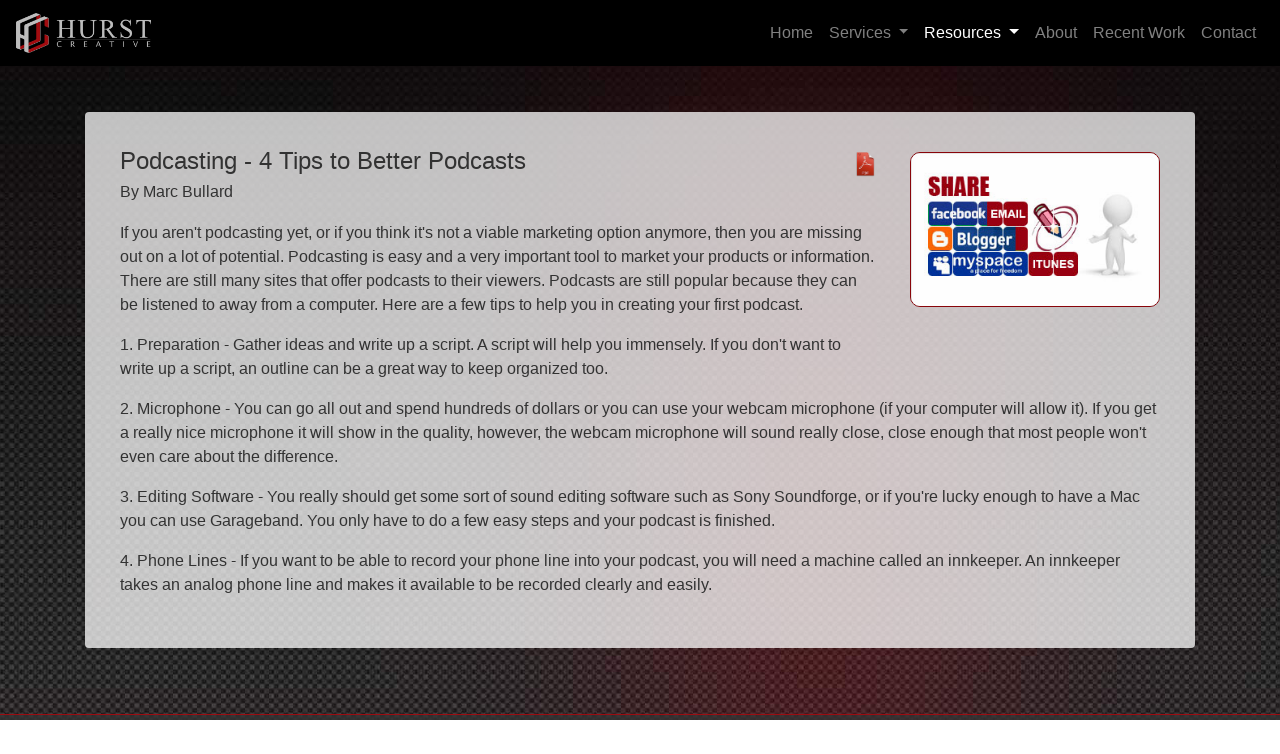

--- FILE ---
content_type: text/html; charset=UTF-8
request_url: https://www.hurstcreative.com/08-podcasting-4-tips
body_size: 9905
content:
<!doctype html>
<html lang="en">
<head>
<meta charset="utf-8">
<meta name="viewport" content="width=device-width, initial-scale=1, shrink-to-fit=no">
<meta name="description" content="Hurst Creative - quality Web Design, Web Development, Graphic Design, Multimedia Production and Digital Marketing services">
<meta name="author" content="JC Hurst">

<!---

 _                         _                              _                                                
( )                       ( )_                           ( )_  _                                           
| |__   _   _  _ __   ___ | ,_)   ___  _ __   __     _ _ | ,_)(_) _   _    __        ___    _     ___ ___  
|  _ `\( ) ( )( '__)/',__)| |   /'___)( '__)/'__`\ /'_` )| |  | |( ) ( ) /'__`\    /'___) /'_`\ /' _ ` _ `\
| | | || (_) || |   \__, \| |_ ( (___ | |  (  ___/( (_| || |_ | || \_/ |(  ___/ _ ( (___ ( (_) )| ( ) ( ) |
(_) (_)`\___/'(_)   (____/`\__)`\____)(_)  `\____)`\__,_)`\__)(_)`\___/'`\____)(_)`\____)`\___/'(_) (_) (_)

             _                        _ 
 _ _ _  ___ | | ___  ___ ._ _ _  ___ | |
| | | |/ ._>| |/ | '/ . \| ' ' |/ ._>|_/
|__/_/ \___.|_|\_|_.\___/|_|_|_|\___.<_>
 
 
 --->

<title>Hurst Creative - Article: Podcasting - 4 Tips to Better Podcasts</title>

<meta content="Hurst Creative - quality Web Design, Web Development, Graphic Design, Multimedia Production and Digital Marketing services in Cumming, Forsyth County, Georgia, 30041 | JC Hurst" name="description">

<meta content="Hurst Creative" property="og:site_name">
<meta content="Hurst Creative | J.C. Hurst" property="og:title">
<meta content="Hurst Creative - quality Web Design, Web Development, Graphic Design, Multimedia Production and Digital Marketing services" property="og:description">
<meta content="preview.jpg" property="og:image">
<meta content="https://www.hurstcreative.com/" property="og:url">
<meta content="website" property="og:type">

<link href="img/favicon.png" rel="shortcut icon">
<link href="img/favicon.png" rel="apple-touch-icon">

<link href="css/bootstrap.css" rel="stylesheet">
<link href="css/hc.css" rel="stylesheet">
<link href="css/animate.min.css" rel="stylesheet">

<script src="js/jquery-3.5.1.slim.min.js"></script>
<script src="js/bootstrap.bundle.min.js"></script>

</head>

<body>
<header>

<nav class="navbar navbar-expand-md navbar-dark fixed-top bg-black">

<a class="navbar-brand" title="Hurst Creative" href="index"><img alt="Hurst Creative" class="logo" style="height:40px" src="img/hurst-creative.png"></a>

<button class="navbar-toggler navbar-toggler-right" type="button" data-toggle="collapse" data-target="#navbarCollapse" aria-controls="navbarCollapse" aria-expanded="false" aria-label="Toggle navigation">
<span class="navbar-toggler-icon"></span>
</button>
<div class="collapse navbar-collapse" id="navbarCollapse">
<ul class="navbar-nav ml-auto">
<li id="lnkHome" class="nav-item">
<a class="nav-link" title="Home" href="index">Home <span class="sr-only">(current)</span></a>
</li>
<li id="lnkServ" class="nav-item dropdown">
<a class="nav-link dropdown-toggle" href="#" id="dropdown08" data-toggle="dropdown" aria-haspopup="true" aria-expanded="false">Services <span class="sr-only">(current)</span></a>
<div class="dropdown-menu" aria-labelledby="dropdown08">
<a class="dropdown-item" title="Web Presence" href="digital-marketing">Web Presence</a>
<a class="dropdown-item" title="Creative Design" href="creative-design">Creative Design</a>
<a class="dropdown-item" title="Creative Design" href="web-design-dev">Web Design/Development</a>
<a class="dropdown-item" title="Multimedia" href="multimedia">Multimedia</a>
</div>
</li>
<li id="lnkRes" class="nav-item dropdown">
<a class="nav-link dropdown-toggle" href="#" id="dropdown09" data-toggle="dropdown" aria-haspopup="true" aria-expanded="false">Resources <span class="sr-only">(current)</span></a>
<div class="dropdown-menu" aria-labelledby="dropdown09">
<a class="dropdown-item" title="Email Templates" href="email-templates">Email Templates</a>
<a class="dropdown-item" title="Slide Backgrounds" href="slide-backgrounds">Slide Backgrounds</a>
<a class="dropdown-item" title="Articles" href="articles">Articles</a>
<a class="dropdown-item" title="Sitemap" href="sitemap">Sitemap</a>
</div>
</li>
<li id="lnkAbout" class="nav-item">
<a class="nav-link" title="About" href="about">About <span class="sr-only">(current)</span></a>
</li>
<li id="lnkRec" class="nav-item">
<a class="nav-link" title="Recent Work" target="_blank" href="https://www.jchurst.com">Recent Work <span class="sr-only">(current)</span></a>
</li>
<li id="lnkCont" class="nav-item">
<a class="nav-link" title="Contact" href="contact">Contact <span class="sr-only">(current)</span></a>
</li>
</ul>
</div>

</nav>

</header>

<script>
document.getElementById('lnkHome').classList.remove('active');
document.getElementById('lnkServ').classList.remove('active');
document.getElementById('lnkRes').classList.add('active');
document.getElementById('lnkAbout').classList.remove('active');
document.getElementById('lnkRec').classList.remove('active');
document.getElementById('lnkCont').classList.remove('active');
</script>

<main class="animate__animated animate__fadeIn" role="main">

<div class="container">

<div class="foot-spacer">&nbsp;</div>

<div class="pageBG rounded shadow-sm article">

<img alt="article-podcasting-tips" class="round" src= "img/articles/article-podcasting-tips.jpg">
<a title="Download PDF" target="_blank" href="articles-pdf/08-podcasting-4-tips.pdf"><img alt="Download PDF" height="25" src= "img/download-pdf.png"></a>
<h2>Podcasting - 4 Tips to Better Podcasts<br><span class="normal">By Marc Bullard</span></h2>
<p>If you aren't podcasting yet, or if you think it's not a viable marketing option anymore, then you are missing out on a lot of potential. Podcasting is easy and a very important tool to market your products or information. There are still many sites that offer podcasts to their viewers. Podcasts are still popular because they can be listened to away from a computer. Here are a few tips to help you in creating your first podcast.</p>
<p>1. Preparation - Gather ideas and write up a script. A script will help you immensely. If you don't want to write up a script, an outline can be a great way to keep organized too.</p>
<p>2. Microphone - You can go all out and spend hundreds of dollars or you can use your webcam microphone (if your computer will allow it). If you get a really nice microphone it will show in the quality, however, the webcam microphone will sound really close, close enough that most people won't even care about the difference.</p>
<p>3. Editing Software - You really should get some sort of sound editing software such as Sony Soundforge, or if you're lucky enough to have a Mac you can use Garageband. You only have to do a few easy steps and your podcast is finished.</p>
<p>4. Phone Lines - If you want to be able to record your phone line into your podcast, you will need a machine called an innkeeper. An innkeeper takes an analog phone line and makes it available to be recorded clearly and easily.</p>


</div>

</div>

<div class="foot-spacer">&nbsp;</div>

<div class="container-fluid foot">

<div class="container">

<div class="foot-spacer">&nbsp;</div>

<div class="row">

<div class="col-lg-4">
<h3 class="padBottom">7 Branding Secrets</h3>
<p>Every company has a brand (how people think of them) whether they created it through design or accident. By creating your brand through design, you shape the way you wish your company...</p>
<p class="padTop"><a class="btn btn-darkred" title="Read more" href="15-branding-secrets" role="button">Read more</a></p>

</div>

<div class="col-lg-4">
<div class="padLeft">
<h3>Articles</h3>
<ul>
<li><a class="footlnk" title="Article: 10 Reasons Businesses Should Use Video Marketing" href="18-should-use-video-marketing">Video Marketing</a></li>
<li><a class="footlnk" title="Article: 13 Great PPC Tips" href="04-great-ppc-tips">13 Great PPC Tips</a></li>
<li><a class="footlnk" title="Article: Run Your Own Podcast" href="07-run-podcast">Run Your Own Podcast</a></li>
<li><a class="footlnk" title="Article: Promoting Your Blog" href="10-promoting-your-blog">Promoting Your Blog</a></li>
<li><a class="footlnk" title="Article: Content Syndication" href="12-content-syndication">Content Syndication</a></li>
</ul>
<p class="padTop"><a class="btn btn-darkred" title="View all articles" href="articles" role="button">View all</a></p>
</div>
</div>
<div class="col-lg-4">
<div class="padLeft">
<h3>Recent Projects</h3>
<ul>
<li class="padBottom"><a class="footlnk" title="Project: TripCalendar" href="https://www.jchurst.com/tripcalendar" target="_blank"><img alt="TripCalendar" style="height:30px" src="img/app-tripcal.jpg">&nbsp;&nbsp;TripCalendar</a></li>
<li class="padBottom"><a class="footlnk" title="Project: TI Mobile Demo" href="https://www.jchurst.com/timobile" target="_blank"><img alt="TI Mobile" style="height:30px" src="img/app-timobile.jpg">&nbsp;&nbsp;TI Mobile Demo</a></li>
<li class="padBottom"><a class="footlnk" title="Project: Challenge Coin" href="https://www.jchurst.com/challenge-coin" target="_blank"><img alt="Challenge Coin" style="height:30px" src="img/challenge-coin.jpg">&nbsp;&nbsp;Challenge Coin</a></li>

</ul>
<p class="padTop"><a class="btn btn-darkred" title="View all projects" href="https://www.jchurst.com/" target="_blank" role="button">View all</a></p>
</div>
</div>
</div>

<div class="foot-spacer">&nbsp;</div>

</div>

<footer class="container">
<p class="float-right"><a class="footlnk" title="Back to top" href="#">Back to top</a></p>
<p>Copyright &copy;&nbsp;2026&nbsp;-&nbsp;Hurst Creative&nbsp;|&nbsp;<a class="footlnk" title="Sitemap" href="sitemap">Sitemap</a></p>
</footer>

</div>

</main>

<script>
window.dataLayer = window.dataLayer || [];
function gtag(){dataLayer.push(arguments);}
gtag('js', new Date());
gtag('config', 'UA-4018482-2');
</script>

</body>
</html>

--- FILE ---
content_type: text/css
request_url: https://www.hurstcreative.com/css/hc.css
body_size: 7427
content:
/* GLOBAL STYLES
-------------------------------------------------- */
/* Padding below the footer and lighter body text */
body{padding-top:3rem;padding-bottom:0;color:#333;background-color:transparent;background-image:url(../img/bg2.jpg);background-position:top;background-repeat:repeat;background-attachment:fixed}html{font-size:100%}body{font-size:16px;font-size:1rem}p{font-size:16px;font-size:1rem}li{font-size:16px;font-size:1rem}h1{font-size:26px;font-size:1.75rem;padding-bottom:10px}h2{font-size:24px;font-size:1.5rem;padding-bottom:10px}h3{font-size:20px;font-size:1.25rem;padding-bottom:10px}h4{font-size:18px;font-size:1.125rem;padding-bottom:10px}.left{text-align:left}.center{text-align:center}.right{text-align:right}.padLeft{padding-left:80px}.padBottom{padding-bottom:10px}.padTop{padding-top:10px}.semibold{font-weight:600}.bold{font-weight:700}.tiny{font-size:6px}.smallest{font-size:7px}.smaller{font-size:8px}.small{font-size:10px;font-size:.625rem}.medium{font-size:12px;font-weight:400}.normal{font-size:16px;font-weight:400}.thumb{border-style:inset;border:1px solid #8a050a}header{position:relative}.mainLogo{position:absolute;top:15px;left:15px}.navbar.bg-black{background-color:#000}.captionText{float:left;width:40%}.captionImg{float:right;width:40%;text-align:center;padding:40px 20px 0 20px}.btn-darkred,.btn-darkred:visited{color:#fff;background-image:url(../img/btn-bg.jpg);background-repeat:repeat-x;background-size:cover;border:1px solid #727272;border-radius:5px;transition:all .5s ease;outline:0}.btn-darkred:hover{color:#ccc;opacity:.7}.btn-darkred.focus,.btn-darkred:focus{color:#fff;background-image:url(../img/btn-bg2.jpg);background-repeat:repeat-x;background-size:cover;border:1px solid #727272;box-shadow:0 0 0 .2rem rgba(38,143,255,0);outline:0}.btn-darkred.disabled,.btn-darkred:disabled{opacity:.8;color:#ccc}.btn-darkred:not(:disabled):not(.disabled).active,.btn-darkred:not(:disabled):not(.disabled):active,.show>.btn-darkred.dropdown-toggle{color:#fff;background-color:#0062cc;border-color:#005cbf}.btn-darkred:not(:disabled):not(.disabled).active:focus,.btn-darkred:not(:disabled):not(.disabled):active:focus,.show>.btn-darkred.dropdown-toggle:focus{box-shadow:0 0 0 .2rem rgba(38,143,255,.5)}.carousel{margin-top:2rem;margin-bottom:2rem;background-color:transparent}.carousel-caption{bottom:3rem;z-index:10}.carousel-item{height:25rem;color:#ccc}.carousel-item h1{color:#aaa}.carousel-item>img{position:absolute;top:0;left:0;min-width:100%;height:25rem}.carousel-indicators{opacity:.3}img.round{border-style:inset;border:1px solid #8a050a;border-radius:10px}.article{padding:35px}.article img{margin:5px 0 35px 35px;max-width:250px;float:right}.page-spacer{width:100%;height:4rem;background-color:transparent;background-image:url(../img/page-bg.png);background-repeat:repeat}.foot-spacer{width:100%;height:4rem;background-color:transparent}.lnkFade{opacity:1;transition:all .5s ease-in-out;-moz-transition:all .5s ease-in-out;-webkit-transition:all .5s ease-in-out}.lnkFade:hover{opacity:.5}a{color:#7e0e0e;text-decoration:none;transition:all .5s ease-in-out;-moz-transition:all .5s ease-in-out;-webkit-transition:all .5s ease-in-out}a:visited{color:#7e0e0e}a:hover{opacity:.5;color:#7e0e0e;text-decoration:none}.box4{position:relative;width:250px;height:125px;margin:10px auto 10px auto;border:1px solid #9e0c11;border-radius:12px;background-image:url(../img/panel-bg.png);background-repeat:repeat-x;background-size:contain}.box4icon{position:absolute;top:10px;left:20px;width:50px;height:50px}.box4title{position:absolute;top:20px;right:0;text-align:center;width:180px}.box4content{position:absolute;bottom:0;left:0;width:230px;font-size:14px;text-align:left;width:100%}.box4ulLeft{position:relative;width:50%;float:left}.box4ulLeftB{position:relative;width:100%;float:left}.box4ulRight{position:relative;width:50%;float:right}.box4ulitemOne{position:absolute;width:100%;left:35px;bottom:33px}.box4ulitemTwo{position:absolute;width:100%;left:35px;bottom:13px}.box4ulitemThree{position:absolute;width:90%;right:0;bottom:33px;text-align:left}.box4ulitemFour{position:absolute;width:90%;right:0;bottom:13px;text-align:left}.fullContainer{width:100%;background-color:transparent;background-image:url(../img/page-bg.png);background-repeat:repeat}.pageBG{background-color:transparent;background-image:url(../img/page-bg.png);background-repeat:repeat}.foot{position:relative;clear:both;color:#ebebeb;width:100%;height:auto;margin-top:2px;border-top:1px solid #9e0c11;border-bottom:1px solid #9e0c11;background-image:url(../img/footer-bg.png);background-repeat:repeat}.foot h1,.foot h2,.foot h3,.foot h4{color:#aaa}.foot ul{list-style:none}.foot ul li{margin-left:-40px!important}footer{color:#ccc;padding:10px 0 10px 0}a.footlnk{color:#e67676;text-decoration:none;transition:all .5s ease-in-out;-moz-transition:all .5s ease-in-out;-webkit-transition:all .5s ease-in-out}a.footlnk:hover{opacity:.5}.marketing .col-lg-4{margin-bottom:1.5rem;text-align:center}.marketing h2,.marketing h3{font-weight:400;padding:0 0 15px 0}.marketing .col-lg-4 p{margin-right:.75rem;margin-left:.75rem}.article img.thumb{max-width:200px!important;margin:0 auto 0 auto;float:none}.featurette-divider{margin:3rem 0}.featurette-heading{font-weight:300;line-height:1;letter-spacing:-.05rem}.contact-form{width:100%;max-width:420px;padding:15px;margin:auto}.form-label-group{position:relative;margin-bottom:1rem}.form-label-group input,.form-label-group label{height:3.125rem;padding:.75rem}.form-label-group label{position:absolute;top:0;left:0;display:block;width:100%;margin-bottom:0;line-height:1.5;color:#495057;pointer-events:none;cursor:text;border:1px solid transparent;border-radius:.25rem;transition:all .1s ease-in-out}.form-label-group input::-webkit-input-placeholder{color:transparent}.form-label-group input::-moz-placeholder{color:transparent}.form-label-group input:-ms-input-placeholder{color:transparent}.form-label-group input::-ms-input-placeholder{color:transparent}.form-label-group input::placeholder{color:transparent}.form-label-group input:not(:-moz-placeholder-shown){padding-top:1.25rem;padding-bottom:.25rem}.form-label-group input:not(:-ms-input-placeholder){padding-top:1.25rem;padding-bottom:.25rem}.form-label-group input:not(:placeholder-shown){padding-top:1.25rem;padding-bottom:.25rem}.form-label-group input:not(:-moz-placeholder-shown)~label{padding-top:.25rem;padding-bottom:.25rem;font-size:12px;color:#777}.form-label-group input:not(:-ms-input-placeholder)~label{padding-top:.25rem;padding-bottom:.25rem;font-size:12px;color:#777}.form-label-group input:not(:placeholder-shown)~label{padding-top:.25rem;padding-bottom:.25rem;font-size:12px;color:#777}input:focus,textarea:focus{box-shadow:0 0 0 .2rem rgba(138,5,10,.25)!important;border:1px solid #8a050a!important}.phone{height:1px;visibility:hidden}@supports (-ms-ime-align:auto){.form-label-group{display:-ms-flexbox;display:flex;-ms-flex-direction:column-reverse;flex-direction:column-reverse}.form-label-group label{position:static}.form-label-group input::-ms-input-placeholder{color:#777}}@media (max-width:768px){.captionText{width:80%}.captionImg{display:none}.padLeft{padding-left:0}.article img{float:none;margin:5px auto 35px auto;max-width:200px}.fullContainer,.page-spacer{background-image:url("")}.below-loop h2{color:#ccc}.below-loop h2.b{margin-top:15px}}@media (min-width:768px){.bd-placeholder-img-lg{font-size:3.5rem}}@media (min-width:40em){.carousel-caption p{margin-bottom:1.25rem;font-size:1.25rem;line-height:1.4}.featurette-heading{font-size:50px}}@media (min-width:62em){.featurette-heading{margin-top:7rem}}